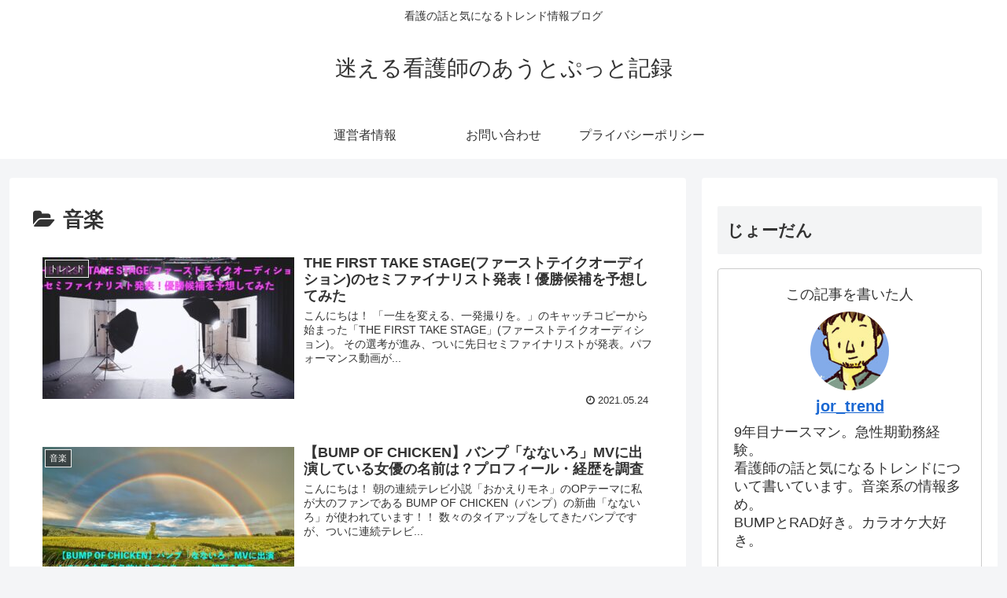

--- FILE ---
content_type: application/javascript; charset=utf-8;
request_url: https://dalc.valuecommerce.com/app3?p=887000951&_s=https%3A%2F%2Ftrend-medical.com%2Fcategory%2F%25E9%259F%25B3%25E6%25A5%25BD%2F&vf=iVBORw0KGgoAAAANSUhEUgAAAAMAAAADCAYAAABWKLW%2FAAAAMElEQVQYV2NkFGP4nyF%2Bi8Hgsi4Do0SQ0P8Dj0UZjEJvMzBu5Or6H%2FVMhmGFQBQDAPONDOpvXOL%2FAAAAAElFTkSuQmCC
body_size: 727
content:
vc_linkswitch_callback({"t":"692dda9a","r":"aS3amgAEf5IS2DUnCooERAqKCJTGxQ","ub":"aS3amQAHGFIS2DUnCooCsQqKC%2FCmsw%3D%3D","vcid":"ebYzzCrZzlX8mZWvCmb6q3JdUBzO62ogv8iFn3tlfypGDKLUccb_pjUOxu6_w6-2D5xUEtQlyO8","vcpub":"0.294802","mini-shopping.yahoo.co.jp":{"a":"2695956","m":"2201292","g":"4702303c8c"},"shopping.geocities.jp":{"a":"2695956","m":"2201292","g":"4702303c8c"},"l":4,"shopping.yahoo.co.jp":{"a":"2695956","m":"2201292","g":"4702303c8c"},"p":887000951,"paypaymall.yahoo.co.jp":{"a":"2695956","m":"2201292","g":"4702303c8c"},"s":3550008,"approach.yahoo.co.jp":{"a":"2695956","m":"2201292","g":"4702303c8c"},"paypaystep.yahoo.co.jp":{"a":"2695956","m":"2201292","g":"4702303c8c"}})